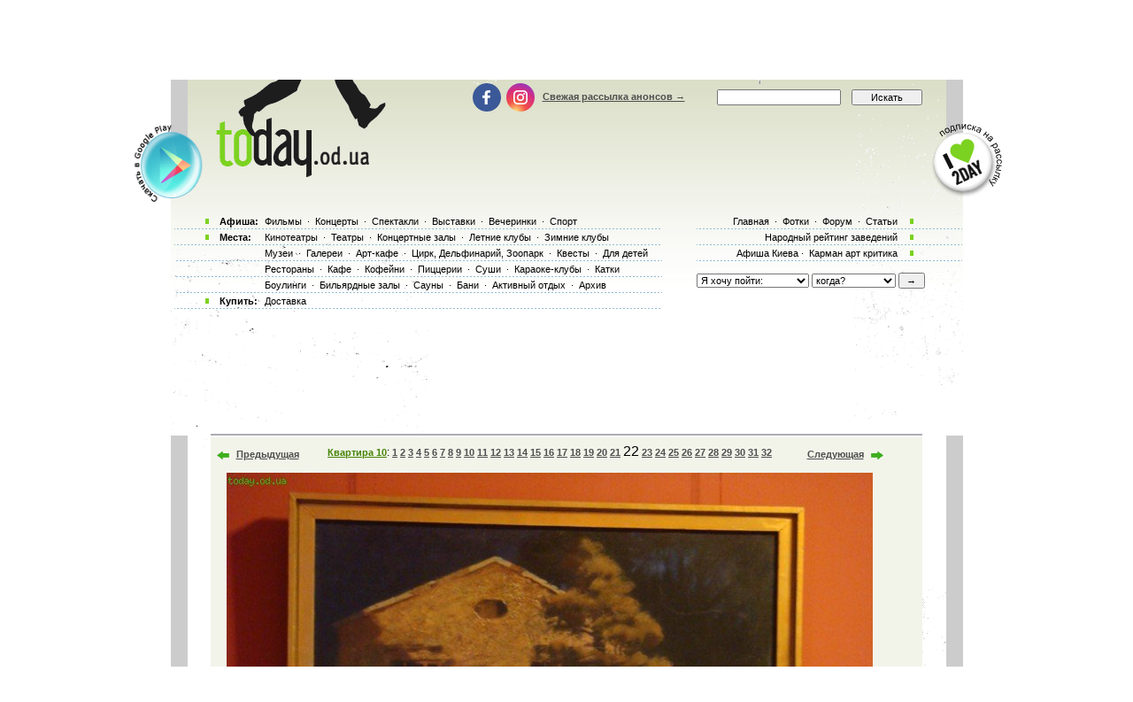

--- FILE ---
content_type: text/html; charset=utf-8
request_url: https://www.google.com/recaptcha/api2/aframe
body_size: 165
content:
<!DOCTYPE HTML><html><head><meta http-equiv="content-type" content="text/html; charset=UTF-8"></head><body><script nonce="LvbxpxJ1eolyZz_yuVJznA">/** Anti-fraud and anti-abuse applications only. See google.com/recaptcha */ try{var clients={'sodar':'https://pagead2.googlesyndication.com/pagead/sodar?'};window.addEventListener("message",function(a){try{if(a.source===window.parent){var b=JSON.parse(a.data);var c=clients[b['id']];if(c){var d=document.createElement('img');d.src=c+b['params']+'&rc='+(localStorage.getItem("rc::a")?sessionStorage.getItem("rc::b"):"");window.document.body.appendChild(d);sessionStorage.setItem("rc::e",parseInt(sessionStorage.getItem("rc::e")||0)+1);localStorage.setItem("rc::h",'1768936721523');}}}catch(b){}});window.parent.postMessage("_grecaptcha_ready", "*");}catch(b){}</script></body></html>